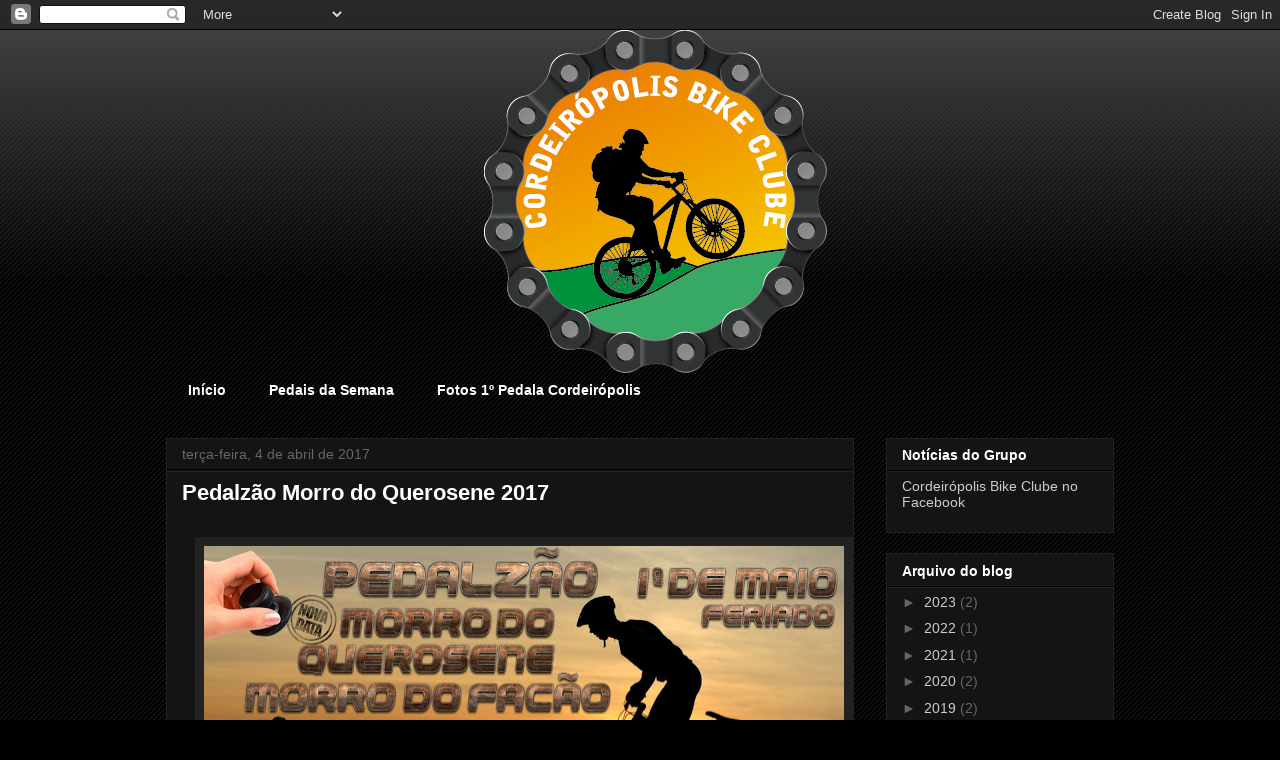

--- FILE ---
content_type: text/html; charset=UTF-8
request_url: https://www.cordeiropolisbikeclube.com.br/2017/04/pedalzao-morro-do-querosene-2017.html
body_size: 13062
content:
<!DOCTYPE html>
<html class='v2' dir='ltr' lang='pt-BR' xmlns='http://www.w3.org/1999/xhtml' xmlns:b='http://www.google.com/2005/gml/b' xmlns:data='http://www.google.com/2005/gml/data' xmlns:expr='http://www.google.com/2005/gml/expr'>
<head>
<link href='https://www.blogger.com/static/v1/widgets/335934321-css_bundle_v2.css' rel='stylesheet' type='text/css'/>
<script async='async' src='//pagead2.googlesyndication.com/pagead/js/adsbygoogle.js'></script>
<script>
  (adsbygoogle = window.adsbygoogle || []).push({
    google_ad_client: "ca-pub-5492859569865505",
    enable_page_level_ads: true
  });
</script>
<meta content='width=1100' name='viewport'/>
<meta content='text/html; charset=UTF-8' http-equiv='Content-Type'/>
<meta content='blogger' name='generator'/>
<link href='https://www.cordeiropolisbikeclube.com.br/favicon.ico' rel='icon' type='image/x-icon'/>
<link href='https://www.cordeiropolisbikeclube.com.br/2017/04/pedalzao-morro-do-querosene-2017.html' rel='canonical'/>
<link rel="alternate" type="application/atom+xml" title="Cordeirópolis Bike Clube - CBC - Atom" href="https://www.cordeiropolisbikeclube.com.br/feeds/posts/default" />
<link rel="alternate" type="application/rss+xml" title="Cordeirópolis Bike Clube - CBC - RSS" href="https://www.cordeiropolisbikeclube.com.br/feeds/posts/default?alt=rss" />
<link rel="service.post" type="application/atom+xml" title="Cordeirópolis Bike Clube - CBC - Atom" href="https://www.blogger.com/feeds/1801897830301411077/posts/default" />

<link rel="alternate" type="application/atom+xml" title="Cordeirópolis Bike Clube - CBC - Atom" href="https://www.cordeiropolisbikeclube.com.br/feeds/4529333748556669538/comments/default" />
<!--Can't find substitution for tag [blog.ieCssRetrofitLinks]-->
<link href='https://blogger.googleusercontent.com/img/b/R29vZ2xl/AVvXsEh8JR3_CgvazCyVggtjyUMpYphneUYYbuGMoWl3m7twwAXqD6mRl7BzSV-U31l1VJ4lcv3h6C4Cj428KG4OQu5B5tvfbzDoyAjujx-JQjEMOcfYP-g4HKtK87tp0S8ofJFJP1084M8ed-k/s640/Querosene+2017.jpg' rel='image_src'/>
<meta content='https://www.cordeiropolisbikeclube.com.br/2017/04/pedalzao-morro-do-querosene-2017.html' property='og:url'/>
<meta content='Pedalzão Morro do Querosene 2017' property='og:title'/>
<meta content='        No feriado de 1º de Maio faremos um pedalzão treino até uma das mais bonitas vistas  da região, Serra do Itaqueri, mas conhecido com...' property='og:description'/>
<meta content='https://blogger.googleusercontent.com/img/b/R29vZ2xl/AVvXsEh8JR3_CgvazCyVggtjyUMpYphneUYYbuGMoWl3m7twwAXqD6mRl7BzSV-U31l1VJ4lcv3h6C4Cj428KG4OQu5B5tvfbzDoyAjujx-JQjEMOcfYP-g4HKtK87tp0S8ofJFJP1084M8ed-k/w1200-h630-p-k-no-nu/Querosene+2017.jpg' property='og:image'/>
<title>Cordeirópolis Bike Clube - CBC: Pedalzão Morro do Querosene 2017</title>
<style id='page-skin-1' type='text/css'><!--
/*
-----------------------------------------------
Blogger Template Style
Name:     Awesome Inc.
Designer: Tina Chen
URL:      tinachen.org
----------------------------------------------- */
/* Content
----------------------------------------------- */
body {
font: normal normal 13px Arial, Tahoma, Helvetica, FreeSans, sans-serif;
color: #ffffff;
background: #000000 url(//www.blogblog.com/1kt/awesomeinc/body_background_dark.png) repeat scroll top center;
}
html body .content-outer {
min-width: 0;
max-width: 100%;
width: 100%;
}
a:link {
text-decoration: none;
color: #cccccc;
}
a:visited {
text-decoration: none;
color: #666666;
}
a:hover {
text-decoration: underline;
color: #0b5394;
}
.body-fauxcolumn-outer .cap-top {
position: absolute;
z-index: 1;
height: 276px;
width: 100%;
background: transparent url(//www.blogblog.com/1kt/awesomeinc/body_gradient_dark.png) repeat-x scroll top left;
_background-image: none;
}
/* Columns
----------------------------------------------- */
.content-inner {
padding: 0;
}
.header-inner .section {
margin: 0 16px;
}
.tabs-inner .section {
margin: 0 16px;
}
.main-inner {
padding-top: 30px;
}
.main-inner .column-center-inner,
.main-inner .column-left-inner,
.main-inner .column-right-inner {
padding: 0 5px;
}
*+html body .main-inner .column-center-inner {
margin-top: -30px;
}
#layout .main-inner .column-center-inner {
margin-top: 0;
}
/* Header
----------------------------------------------- */
.header-outer {
margin: 0 0 0 0;
background: transparent none repeat scroll 0 0;
}
.Header h1 {
font: normal bold 40px Arial, Tahoma, Helvetica, FreeSans, sans-serif;
color: #ffffff;
text-shadow: 0 0 -1px #000000;
}
.Header h1 a {
color: #ffffff;
}
.Header .description {
font: normal normal 14px Arial, Tahoma, Helvetica, FreeSans, sans-serif;
color: #ffffff;
}
.header-inner .Header .titlewrapper,
.header-inner .Header .descriptionwrapper {
padding-left: 0;
padding-right: 0;
margin-bottom: 0;
}
.header-inner .Header .titlewrapper {
padding-top: 22px;
}
/* Tabs
----------------------------------------------- */
.tabs-outer {
overflow: hidden;
position: relative;
background: transparent none repeat scroll 0 0;
}
#layout .tabs-outer {
overflow: visible;
}
.tabs-cap-top, .tabs-cap-bottom {
position: absolute;
width: 100%;
border-top: 1px solid transparent;
}
.tabs-cap-bottom {
bottom: 0;
}
.tabs-inner .widget li a {
display: inline-block;
margin: 0;
padding: .6em 1.5em;
font: normal bold 14px Arial, Tahoma, Helvetica, FreeSans, sans-serif;
color: #ffffff;
border-top: 1px solid transparent;
border-bottom: 1px solid transparent;
border-left: 1px solid transparent;
height: 16px;
line-height: 16px;
}
.tabs-inner .widget li:last-child a {
border-right: 1px solid transparent;
}
.tabs-inner .widget li.selected a, .tabs-inner .widget li a:hover {
background: #444444 none repeat-x scroll 0 -100px;
color: #ffffff;
}
/* Headings
----------------------------------------------- */
h2 {
font: normal bold 14px Arial, Tahoma, Helvetica, FreeSans, sans-serif;
color: #ffffff;
}
/* Widgets
----------------------------------------------- */
.main-inner .section {
margin: 0 27px;
padding: 0;
}
.main-inner .column-left-outer,
.main-inner .column-right-outer {
margin-top: 0;
}
#layout .main-inner .column-left-outer,
#layout .main-inner .column-right-outer {
margin-top: 0;
}
.main-inner .column-left-inner,
.main-inner .column-right-inner {
background: transparent none repeat 0 0;
-moz-box-shadow: 0 0 0 rgba(0, 0, 0, .2);
-webkit-box-shadow: 0 0 0 rgba(0, 0, 0, .2);
-goog-ms-box-shadow: 0 0 0 rgba(0, 0, 0, .2);
box-shadow: 0 0 0 rgba(0, 0, 0, .2);
-moz-border-radius: 0;
-webkit-border-radius: 0;
-goog-ms-border-radius: 0;
border-radius: 0;
}
#layout .main-inner .column-left-inner,
#layout .main-inner .column-right-inner {
margin-top: 0;
}
.sidebar .widget {
font: normal normal 14px Arial, Tahoma, Helvetica, FreeSans, sans-serif;
color: #ffffff;
}
.sidebar .widget a:link {
color: #cccccc;
}
.sidebar .widget a:visited {
color: #666666;
}
.sidebar .widget a:hover {
color: #0b5394;
}
.sidebar .widget h2 {
text-shadow: 0 0 -1px #000000;
}
.main-inner .widget {
background-color: #141414;
border: 1px solid #222222;
padding: 0 15px 15px;
margin: 20px -16px;
-moz-box-shadow: 0 0 0 rgba(0, 0, 0, .2);
-webkit-box-shadow: 0 0 0 rgba(0, 0, 0, .2);
-goog-ms-box-shadow: 0 0 0 rgba(0, 0, 0, .2);
box-shadow: 0 0 0 rgba(0, 0, 0, .2);
-moz-border-radius: 0;
-webkit-border-radius: 0;
-goog-ms-border-radius: 0;
border-radius: 0;
}
.main-inner .widget h2 {
margin: 0 -15px;
padding: .6em 15px .5em;
border-bottom: 1px solid #000000;
}
.footer-inner .widget h2 {
padding: 0 0 .4em;
border-bottom: 1px solid #000000;
}
.main-inner .widget h2 + div, .footer-inner .widget h2 + div {
border-top: 1px solid #222222;
padding-top: 8px;
}
.main-inner .widget .widget-content {
margin: 0 -15px;
padding: 7px 15px 0;
}
.main-inner .widget ul, .main-inner .widget #ArchiveList ul.flat {
margin: -8px -15px 0;
padding: 0;
list-style: none;
}
.main-inner .widget #ArchiveList {
margin: -8px 0 0;
}
.main-inner .widget ul li, .main-inner .widget #ArchiveList ul.flat li {
padding: .5em 15px;
text-indent: 0;
color: #666666;
border-top: 1px solid #222222;
border-bottom: 1px solid #000000;
}
.main-inner .widget #ArchiveList ul li {
padding-top: .25em;
padding-bottom: .25em;
}
.main-inner .widget ul li:first-child, .main-inner .widget #ArchiveList ul.flat li:first-child {
border-top: none;
}
.main-inner .widget ul li:last-child, .main-inner .widget #ArchiveList ul.flat li:last-child {
border-bottom: none;
}
.post-body {
position: relative;
}
.main-inner .widget .post-body ul {
padding: 0 2.5em;
margin: .5em 0;
list-style: disc;
}
.main-inner .widget .post-body ul li {
padding: 0.25em 0;
margin-bottom: .25em;
color: #ffffff;
border: none;
}
.footer-inner .widget ul {
padding: 0;
list-style: none;
}
.widget .zippy {
color: #666666;
}
/* Posts
----------------------------------------------- */
body .main-inner .Blog {
padding: 0;
margin-bottom: 1em;
background-color: transparent;
border: none;
-moz-box-shadow: 0 0 0 rgba(0, 0, 0, 0);
-webkit-box-shadow: 0 0 0 rgba(0, 0, 0, 0);
-goog-ms-box-shadow: 0 0 0 rgba(0, 0, 0, 0);
box-shadow: 0 0 0 rgba(0, 0, 0, 0);
}
.main-inner .section:last-child .Blog:last-child {
padding: 0;
margin-bottom: 1em;
}
.main-inner .widget h2.date-header {
margin: 0 -15px 1px;
padding: 0 0 0 0;
font: normal normal 14px Arial, Tahoma, Helvetica, FreeSans, sans-serif;
color: #666666;
background: transparent none no-repeat scroll top left;
border-top: 0 solid #222222;
border-bottom: 1px solid #000000;
-moz-border-radius-topleft: 0;
-moz-border-radius-topright: 0;
-webkit-border-top-left-radius: 0;
-webkit-border-top-right-radius: 0;
border-top-left-radius: 0;
border-top-right-radius: 0;
position: static;
bottom: 100%;
right: 15px;
text-shadow: 0 0 -1px #000000;
}
.main-inner .widget h2.date-header span {
font: normal normal 14px Arial, Tahoma, Helvetica, FreeSans, sans-serif;
display: block;
padding: .5em 15px;
border-left: 0 solid #222222;
border-right: 0 solid #222222;
}
.date-outer {
position: relative;
margin: 30px 0 20px;
padding: 0 15px;
background-color: #141414;
border: 1px solid #222222;
-moz-box-shadow: 0 0 0 rgba(0, 0, 0, .2);
-webkit-box-shadow: 0 0 0 rgba(0, 0, 0, .2);
-goog-ms-box-shadow: 0 0 0 rgba(0, 0, 0, .2);
box-shadow: 0 0 0 rgba(0, 0, 0, .2);
-moz-border-radius: 0;
-webkit-border-radius: 0;
-goog-ms-border-radius: 0;
border-radius: 0;
}
.date-outer:first-child {
margin-top: 0;
}
.date-outer:last-child {
margin-bottom: 20px;
-moz-border-radius-bottomleft: 0;
-moz-border-radius-bottomright: 0;
-webkit-border-bottom-left-radius: 0;
-webkit-border-bottom-right-radius: 0;
-goog-ms-border-bottom-left-radius: 0;
-goog-ms-border-bottom-right-radius: 0;
border-bottom-left-radius: 0;
border-bottom-right-radius: 0;
}
.date-posts {
margin: 0 -15px;
padding: 0 15px;
clear: both;
}
.post-outer, .inline-ad {
border-top: 1px solid #222222;
margin: 0 -15px;
padding: 15px 15px;
}
.post-outer {
padding-bottom: 10px;
}
.post-outer:first-child {
padding-top: 0;
border-top: none;
}
.post-outer:last-child, .inline-ad:last-child {
border-bottom: none;
}
.post-body {
position: relative;
}
.post-body img {
padding: 8px;
background: #222222;
border: 1px solid transparent;
-moz-box-shadow: 0 0 0 rgba(0, 0, 0, .2);
-webkit-box-shadow: 0 0 0 rgba(0, 0, 0, .2);
box-shadow: 0 0 0 rgba(0, 0, 0, .2);
-moz-border-radius: 0;
-webkit-border-radius: 0;
border-radius: 0;
}
h3.post-title, h4 {
font: normal bold 22px Arial, Tahoma, Helvetica, FreeSans, sans-serif;
color: #ffffff;
}
h3.post-title a {
font: normal bold 22px Arial, Tahoma, Helvetica, FreeSans, sans-serif;
color: #ffffff;
}
h3.post-title a:hover {
color: #0b5394;
text-decoration: underline;
}
.post-header {
margin: 0 0 1em;
}
.post-body {
line-height: 1.4;
}
.post-outer h2 {
color: #ffffff;
}
.post-footer {
margin: 1.5em 0 0;
}
#blog-pager {
padding: 15px;
font-size: 120%;
background-color: #141414;
border: 1px solid #222222;
-moz-box-shadow: 0 0 0 rgba(0, 0, 0, .2);
-webkit-box-shadow: 0 0 0 rgba(0, 0, 0, .2);
-goog-ms-box-shadow: 0 0 0 rgba(0, 0, 0, .2);
box-shadow: 0 0 0 rgba(0, 0, 0, .2);
-moz-border-radius: 0;
-webkit-border-radius: 0;
-goog-ms-border-radius: 0;
border-radius: 0;
-moz-border-radius-topleft: 0;
-moz-border-radius-topright: 0;
-webkit-border-top-left-radius: 0;
-webkit-border-top-right-radius: 0;
-goog-ms-border-top-left-radius: 0;
-goog-ms-border-top-right-radius: 0;
border-top-left-radius: 0;
border-top-right-radius-topright: 0;
margin-top: 1em;
}
.blog-feeds, .post-feeds {
margin: 1em 0;
text-align: center;
color: #ffffff;
}
.blog-feeds a, .post-feeds a {
color: #cccccc;
}
.blog-feeds a:visited, .post-feeds a:visited {
color: #666666;
}
.blog-feeds a:hover, .post-feeds a:hover {
color: #0b5394;
}
.post-outer .comments {
margin-top: 2em;
}
/* Comments
----------------------------------------------- */
.comments .comments-content .icon.blog-author {
background-repeat: no-repeat;
background-image: url([data-uri]);
}
.comments .comments-content .loadmore a {
border-top: 1px solid transparent;
border-bottom: 1px solid transparent;
}
.comments .continue {
border-top: 2px solid transparent;
}
/* Footer
----------------------------------------------- */
.footer-outer {
margin: -0 0 -1px;
padding: 0 0 0;
color: #ffffff;
overflow: hidden;
}
.footer-fauxborder-left {
border-top: 1px solid #222222;
background: #141414 none repeat scroll 0 0;
-moz-box-shadow: 0 0 0 rgba(0, 0, 0, .2);
-webkit-box-shadow: 0 0 0 rgba(0, 0, 0, .2);
-goog-ms-box-shadow: 0 0 0 rgba(0, 0, 0, .2);
box-shadow: 0 0 0 rgba(0, 0, 0, .2);
margin: 0 -0;
}
/* Mobile
----------------------------------------------- */
body.mobile {
background-size: auto;
}
.mobile .body-fauxcolumn-outer {
background: transparent none repeat scroll top left;
}
*+html body.mobile .main-inner .column-center-inner {
margin-top: 0;
}
.mobile .main-inner .widget {
padding: 0 0 15px;
}
.mobile .main-inner .widget h2 + div,
.mobile .footer-inner .widget h2 + div {
border-top: none;
padding-top: 0;
}
.mobile .footer-inner .widget h2 {
padding: 0.5em 0;
border-bottom: none;
}
.mobile .main-inner .widget .widget-content {
margin: 0;
padding: 7px 0 0;
}
.mobile .main-inner .widget ul,
.mobile .main-inner .widget #ArchiveList ul.flat {
margin: 0 -15px 0;
}
.mobile .main-inner .widget h2.date-header {
right: 0;
}
.mobile .date-header span {
padding: 0.4em 0;
}
.mobile .date-outer:first-child {
margin-bottom: 0;
border: 1px solid #222222;
-moz-border-radius-topleft: 0;
-moz-border-radius-topright: 0;
-webkit-border-top-left-radius: 0;
-webkit-border-top-right-radius: 0;
-goog-ms-border-top-left-radius: 0;
-goog-ms-border-top-right-radius: 0;
border-top-left-radius: 0;
border-top-right-radius: 0;
}
.mobile .date-outer {
border-color: #222222;
border-width: 0 1px 1px;
}
.mobile .date-outer:last-child {
margin-bottom: 0;
}
.mobile .main-inner {
padding: 0;
}
.mobile .header-inner .section {
margin: 0;
}
.mobile .post-outer, .mobile .inline-ad {
padding: 5px 0;
}
.mobile .tabs-inner .section {
margin: 0 10px;
}
.mobile .main-inner .widget h2 {
margin: 0;
padding: 0;
}
.mobile .main-inner .widget h2.date-header span {
padding: 0;
}
.mobile .main-inner .widget .widget-content {
margin: 0;
padding: 7px 0 0;
}
.mobile #blog-pager {
border: 1px solid transparent;
background: #141414 none repeat scroll 0 0;
}
.mobile .main-inner .column-left-inner,
.mobile .main-inner .column-right-inner {
background: transparent none repeat 0 0;
-moz-box-shadow: none;
-webkit-box-shadow: none;
-goog-ms-box-shadow: none;
box-shadow: none;
}
.mobile .date-posts {
margin: 0;
padding: 0;
}
.mobile .footer-fauxborder-left {
margin: 0;
border-top: inherit;
}
.mobile .main-inner .section:last-child .Blog:last-child {
margin-bottom: 0;
}
.mobile-index-contents {
color: #ffffff;
}
.mobile .mobile-link-button {
background: #cccccc none repeat scroll 0 0;
}
.mobile-link-button a:link, .mobile-link-button a:visited {
color: #ffffff;
}
.mobile .tabs-inner .PageList .widget-content {
background: transparent;
border-top: 1px solid;
border-color: transparent;
color: #ffffff;
}
.mobile .tabs-inner .PageList .widget-content .pagelist-arrow {
border-left: 1px solid transparent;
}

--></style>
<style id='template-skin-1' type='text/css'><!--
body {
min-width: 980px;
}
.content-outer, .content-fauxcolumn-outer, .region-inner {
min-width: 980px;
max-width: 980px;
_width: 980px;
}
.main-inner .columns {
padding-left: 0px;
padding-right: 260px;
}
.main-inner .fauxcolumn-center-outer {
left: 0px;
right: 260px;
/* IE6 does not respect left and right together */
_width: expression(this.parentNode.offsetWidth -
parseInt("0px") -
parseInt("260px") + 'px');
}
.main-inner .fauxcolumn-left-outer {
width: 0px;
}
.main-inner .fauxcolumn-right-outer {
width: 260px;
}
.main-inner .column-left-outer {
width: 0px;
right: 100%;
margin-left: -0px;
}
.main-inner .column-right-outer {
width: 260px;
margin-right: -260px;
}
#layout {
min-width: 0;
}
#layout .content-outer {
min-width: 0;
width: 800px;
}
#layout .region-inner {
min-width: 0;
width: auto;
}
body#layout div.add_widget {
padding: 8px;
}
body#layout div.add_widget a {
margin-left: 32px;
}
--></style>
<link href='https://www.blogger.com/dyn-css/authorization.css?targetBlogID=1801897830301411077&amp;zx=3e5aaf67-1af9-445e-af22-6588aeeeb91f' media='none' onload='if(media!=&#39;all&#39;)media=&#39;all&#39;' rel='stylesheet'/><noscript><link href='https://www.blogger.com/dyn-css/authorization.css?targetBlogID=1801897830301411077&amp;zx=3e5aaf67-1af9-445e-af22-6588aeeeb91f' rel='stylesheet'/></noscript>
<meta name='google-adsense-platform-account' content='ca-host-pub-1556223355139109'/>
<meta name='google-adsense-platform-domain' content='blogspot.com'/>

<!-- data-ad-client=ca-pub-5492859569865505 -->

</head>
<body class='loading variant-dark'>
<div class='navbar section' id='navbar' name='Navbar'><div class='widget Navbar' data-version='1' id='Navbar1'><script type="text/javascript">
    function setAttributeOnload(object, attribute, val) {
      if(window.addEventListener) {
        window.addEventListener('load',
          function(){ object[attribute] = val; }, false);
      } else {
        window.attachEvent('onload', function(){ object[attribute] = val; });
      }
    }
  </script>
<div id="navbar-iframe-container"></div>
<script type="text/javascript" src="https://apis.google.com/js/platform.js"></script>
<script type="text/javascript">
      gapi.load("gapi.iframes:gapi.iframes.style.bubble", function() {
        if (gapi.iframes && gapi.iframes.getContext) {
          gapi.iframes.getContext().openChild({
              url: 'https://www.blogger.com/navbar/1801897830301411077?po\x3d4529333748556669538\x26origin\x3dhttps://www.cordeiropolisbikeclube.com.br',
              where: document.getElementById("navbar-iframe-container"),
              id: "navbar-iframe"
          });
        }
      });
    </script><script type="text/javascript">
(function() {
var script = document.createElement('script');
script.type = 'text/javascript';
script.src = '//pagead2.googlesyndication.com/pagead/js/google_top_exp.js';
var head = document.getElementsByTagName('head')[0];
if (head) {
head.appendChild(script);
}})();
</script>
</div></div>
<div class='body-fauxcolumns'>
<div class='fauxcolumn-outer body-fauxcolumn-outer'>
<div class='cap-top'>
<div class='cap-left'></div>
<div class='cap-right'></div>
</div>
<div class='fauxborder-left'>
<div class='fauxborder-right'></div>
<div class='fauxcolumn-inner'>
</div>
</div>
<div class='cap-bottom'>
<div class='cap-left'></div>
<div class='cap-right'></div>
</div>
</div>
</div>
<div class='content'>
<div class='content-fauxcolumns'>
<div class='fauxcolumn-outer content-fauxcolumn-outer'>
<div class='cap-top'>
<div class='cap-left'></div>
<div class='cap-right'></div>
</div>
<div class='fauxborder-left'>
<div class='fauxborder-right'></div>
<div class='fauxcolumn-inner'>
</div>
</div>
<div class='cap-bottom'>
<div class='cap-left'></div>
<div class='cap-right'></div>
</div>
</div>
</div>
<div class='content-outer'>
<div class='content-cap-top cap-top'>
<div class='cap-left'></div>
<div class='cap-right'></div>
</div>
<div class='fauxborder-left content-fauxborder-left'>
<div class='fauxborder-right content-fauxborder-right'></div>
<div class='content-inner'>
<header>
<div class='header-outer'>
<div class='header-cap-top cap-top'>
<div class='cap-left'></div>
<div class='cap-right'></div>
</div>
<div class='fauxborder-left header-fauxborder-left'>
<div class='fauxborder-right header-fauxborder-right'></div>
<div class='region-inner header-inner'>
<div class='header section' id='header' name='Cabeçalho'><div class='widget Header' data-version='1' id='Header1'>
<div id='header-inner'>
<a href='https://www.cordeiropolisbikeclube.com.br/' style='display: block'>
<img alt='Cordeirópolis Bike Clube - CBC' height='343px; ' id='Header1_headerimg' src='https://blogger.googleusercontent.com/img/b/R29vZ2xl/AVvXsEh_2ZI1C1X7lOoxqul-rSTmVTgTWhyphenhyphenSnkagcFP9hSnW-WHWDfHDbRLluYPU4OzoyTExfqzQJCHwCRJ50YfyelPtH3hd5NRTZfXabXotoqMZxSF-YHUBaEkeMxTAXgU2jCWoA3UZGtgXQv4/s1600/Logo+CBC-Site.png' style='display: block' width='980px; '/>
</a>
</div>
</div></div>
</div>
</div>
<div class='header-cap-bottom cap-bottom'>
<div class='cap-left'></div>
<div class='cap-right'></div>
</div>
</div>
</header>
<div class='tabs-outer'>
<div class='tabs-cap-top cap-top'>
<div class='cap-left'></div>
<div class='cap-right'></div>
</div>
<div class='fauxborder-left tabs-fauxborder-left'>
<div class='fauxborder-right tabs-fauxborder-right'></div>
<div class='region-inner tabs-inner'>
<div class='tabs section' id='crosscol' name='Entre colunas'><div class='widget PageList' data-version='1' id='PageList1'>
<h2>Páginas</h2>
<div class='widget-content'>
<ul>
<li>
<a href='javascript:;'>Início</a>
</li>
<li>
<a href='http://www.cordeiropolisbikeclube.com.br/p/blog-page_30.html'>Pedais da Semana</a>
</li>
<li>
<a href='https://www.cordeiropolisbikeclube.com.br/p/fotos-1-pedala-corderopolis.html'>Fotos 1º Pedala Cordeirópolis</a>
</li>
</ul>
<div class='clear'></div>
</div>
</div></div>
<div class='tabs no-items section' id='crosscol-overflow' name='Cross-Column 2'></div>
</div>
</div>
<div class='tabs-cap-bottom cap-bottom'>
<div class='cap-left'></div>
<div class='cap-right'></div>
</div>
</div>
<div class='main-outer'>
<div class='main-cap-top cap-top'>
<div class='cap-left'></div>
<div class='cap-right'></div>
</div>
<div class='fauxborder-left main-fauxborder-left'>
<div class='fauxborder-right main-fauxborder-right'></div>
<div class='region-inner main-inner'>
<div class='columns fauxcolumns'>
<div class='fauxcolumn-outer fauxcolumn-center-outer'>
<div class='cap-top'>
<div class='cap-left'></div>
<div class='cap-right'></div>
</div>
<div class='fauxborder-left'>
<div class='fauxborder-right'></div>
<div class='fauxcolumn-inner'>
</div>
</div>
<div class='cap-bottom'>
<div class='cap-left'></div>
<div class='cap-right'></div>
</div>
</div>
<div class='fauxcolumn-outer fauxcolumn-left-outer'>
<div class='cap-top'>
<div class='cap-left'></div>
<div class='cap-right'></div>
</div>
<div class='fauxborder-left'>
<div class='fauxborder-right'></div>
<div class='fauxcolumn-inner'>
</div>
</div>
<div class='cap-bottom'>
<div class='cap-left'></div>
<div class='cap-right'></div>
</div>
</div>
<div class='fauxcolumn-outer fauxcolumn-right-outer'>
<div class='cap-top'>
<div class='cap-left'></div>
<div class='cap-right'></div>
</div>
<div class='fauxborder-left'>
<div class='fauxborder-right'></div>
<div class='fauxcolumn-inner'>
</div>
</div>
<div class='cap-bottom'>
<div class='cap-left'></div>
<div class='cap-right'></div>
</div>
</div>
<!-- corrects IE6 width calculation -->
<div class='columns-inner'>
<div class='column-center-outer'>
<div class='column-center-inner'>
<div class='main section' id='main' name='Principal'><div class='widget Blog' data-version='1' id='Blog1'>
<div class='blog-posts hfeed'>

          <div class="date-outer">
        
<h2 class='date-header'><span>terça-feira, 4 de abril de 2017</span></h2>

          <div class="date-posts">
        
<div class='post-outer'>
<div class='post hentry uncustomized-post-template' itemprop='blogPost' itemscope='itemscope' itemtype='http://schema.org/BlogPosting'>
<meta content='https://blogger.googleusercontent.com/img/b/R29vZ2xl/AVvXsEh8JR3_CgvazCyVggtjyUMpYphneUYYbuGMoWl3m7twwAXqD6mRl7BzSV-U31l1VJ4lcv3h6C4Cj428KG4OQu5B5tvfbzDoyAjujx-JQjEMOcfYP-g4HKtK87tp0S8ofJFJP1084M8ed-k/s640/Querosene+2017.jpg' itemprop='image_url'/>
<meta content='1801897830301411077' itemprop='blogId'/>
<meta content='4529333748556669538' itemprop='postId'/>
<a name='4529333748556669538'></a>
<h3 class='post-title entry-title' itemprop='name'>
Pedalzão Morro do Querosene 2017
</h3>
<div class='post-header'>
<div class='post-header-line-1'></div>
</div>
<div class='post-body entry-content' id='post-body-4529333748556669538' itemprop='description articleBody'>
<div style="text-align: justify;">
<div class="separator" style="clear: both; text-align: center;">
</div>
<br />
<div class="separator" style="clear: both; text-align: center;">
<a href="https://blogger.googleusercontent.com/img/b/R29vZ2xl/AVvXsEh8JR3_CgvazCyVggtjyUMpYphneUYYbuGMoWl3m7twwAXqD6mRl7BzSV-U31l1VJ4lcv3h6C4Cj428KG4OQu5B5tvfbzDoyAjujx-JQjEMOcfYP-g4HKtK87tp0S8ofJFJP1084M8ed-k/s1600/Querosene+2017.jpg" imageanchor="1" style="margin-left: 1em; margin-right: 1em;"><img border="0" height="411" src="https://blogger.googleusercontent.com/img/b/R29vZ2xl/AVvXsEh8JR3_CgvazCyVggtjyUMpYphneUYYbuGMoWl3m7twwAXqD6mRl7BzSV-U31l1VJ4lcv3h6C4Cj428KG4OQu5B5tvfbzDoyAjujx-JQjEMOcfYP-g4HKtK87tp0S8ofJFJP1084M8ed-k/s640/Querosene+2017.jpg" width="640" /></a></div>
<br />
&nbsp;No feriado de 1º de Maio faremos um pedalzão treino até uma das mais bonitas vistas
 da região, Serra do Itaqueri, mas conhecido como Morro do Facão, 
localizado próximo a Cachoeira do Saltão em Itaripina-SP.&nbsp;</div>
<div style="text-align: justify;">
</div>
<div style="text-align: justify;">
É expressamente 
obrigatório fazer o uso dos equipamentos de segurança, capacete, óculos,
 luvas e também levar reservatório de água, câmara de ar reserva e 
também dinheiro.</div>
<div style="text-align: justify;">
Este pedal não é recomendado para iniciantes, por conter trechos técnicos e 82 km de muitas subidas.</div>
<div style="text-align: justify;">
</div>
<div style="text-align: justify;">
Saída, está programado para sairmos de Cordeirópolis às 06:30 e nosso 
ponto de encontro será na Padaria Vipão, outro ponto de saída será na 
praça da igreja matriz de Charqueada às 07:30.</div>
<div style="text-align: justify;">
O horário de retorno está previsto para às 16:00.<br />
As despesas do pedal serão dividas por igual com todos os participantes do mesmo, desde já agradeço a compreensão de todos. </div>
<div style="text-align: justify;">
</div>
<div style="text-align: justify;">
Segue abaixo uma imagem com a quilometragem total e sua altimetria.<br />
<br />
<div class="separator" style="clear: both; text-align: center;">
<a href="https://blogger.googleusercontent.com/img/b/R29vZ2xl/AVvXsEixmnFItDgSFil3BsZKgeemakBnnFszAFXesdTX41coAuYQWLNmIG1EnlsRomFvc_rwAFrrB7x9Jb9V-I0fIWBwVMqyIwPWFEYtCZyCmUmhzC17B6KnwB03tLCv2r4WdOv3oy7KkXNfhbQ/s1600/Eleva%25C3%25A7%25C3%25A3o+Querosene.jpg" imageanchor="1" style="margin-left: 1em; margin-right: 1em;"><img border="0" height="254" src="https://blogger.googleusercontent.com/img/b/R29vZ2xl/AVvXsEixmnFItDgSFil3BsZKgeemakBnnFszAFXesdTX41coAuYQWLNmIG1EnlsRomFvc_rwAFrrB7x9Jb9V-I0fIWBwVMqyIwPWFEYtCZyCmUmhzC17B6KnwB03tLCv2r4WdOv3oy7KkXNfhbQ/s640/Eleva%25C3%25A7%25C3%25A3o+Querosene.jpg" width="640" /></a></div>
<div style="text-align: center;">
<br /></div>
<div style="text-align: center;">
Para quem quiser baixar o mapa do percurso, segue em anexo do arquivo GPX do trajeto.&nbsp;</div>
<div style="text-align: center;">
<a href="https://pt.wikiloc.com/wikiloc/download.do?id=17403016" target="_blank">CLIQUE AQUI PARA BAIXAR O MAPA</a></div>
<div style="text-align: center;">
<br /></div>
<div style="text-align: center;">
<br />
Fotos do último pedal ao Morro do Facão!</div>
<div style="text-align: center;">
<br /></div>
<div style="text-align: center;">
<i><span style="font-size: x-small;">Clique para na foto para ampliar&nbsp;</span></i><br />
<br />
<div class="separator" style="clear: both; text-align: center;">
<a href="https://blogger.googleusercontent.com/img/b/R29vZ2xl/AVvXsEhzKIbUUHCGU6hOa3dnfq9UXpLaL2bt9FfzqCSvTcUnG84j8xZrJDQ3o1hpjjPeR4tG4MNODT941skLz1rRwGCbeeg3YZPIlCDxoTZPGgPAbI0ndQ_im0hb33Vt-YTLuhyphenhyphenO2vp5KzIqBuE/s1600/G0331431.jpg" imageanchor="1" style="margin-left: 1em; margin-right: 1em;"><img border="0" height="150" src="https://blogger.googleusercontent.com/img/b/R29vZ2xl/AVvXsEhzKIbUUHCGU6hOa3dnfq9UXpLaL2bt9FfzqCSvTcUnG84j8xZrJDQ3o1hpjjPeR4tG4MNODT941skLz1rRwGCbeeg3YZPIlCDxoTZPGgPAbI0ndQ_im0hb33Vt-YTLuhyphenhyphenO2vp5KzIqBuE/s200/G0331431.jpg" width="200" /></a><a href="https://blogger.googleusercontent.com/img/b/R29vZ2xl/AVvXsEhyX8JX0-FMqh0bmn4_tqSX2Bqr94mQ8Oaa1q_s0bCIyr5xWKf7O0pkhi7TsUrkOhyphenhypheneTpX4QtzOnLu0o_oRZfpFpSRiYCqw-NJ4y12Jtnm0YVAz4pGD0_XcdgicIOXii1mFGIqmBOWLkCU/s1600/G0361434.jpg" imageanchor="1" style="margin-left: 1em; margin-right: 1em;"><img border="0" height="150" src="https://blogger.googleusercontent.com/img/b/R29vZ2xl/AVvXsEhyX8JX0-FMqh0bmn4_tqSX2Bqr94mQ8Oaa1q_s0bCIyr5xWKf7O0pkhi7TsUrkOhyphenhypheneTpX4QtzOnLu0o_oRZfpFpSRiYCqw-NJ4y12Jtnm0YVAz4pGD0_XcdgicIOXii1mFGIqmBOWLkCU/s200/G0361434.jpg" width="200" /></a></div>
<br />
<br />
<div class="separator" style="clear: both; text-align: center;">
<a href="https://blogger.googleusercontent.com/img/b/R29vZ2xl/AVvXsEieX9AlMloGrWnUvQVgHAZZtfJTf1UcOURjaTvPVDICQTkaWJIogK9Qyp0rQ_jfiaGLjasY5Ft8LjsX6ArRljm8VV-GegEK_c51nJaFVEylEqZw76VstYUyDZU7cHYD_IN-mtQZDruwnjE/s1600/G0241409.jpg" imageanchor="1" style="margin-left: 1em; margin-right: 1em;"><img border="0" height="150" src="https://blogger.googleusercontent.com/img/b/R29vZ2xl/AVvXsEieX9AlMloGrWnUvQVgHAZZtfJTf1UcOURjaTvPVDICQTkaWJIogK9Qyp0rQ_jfiaGLjasY5Ft8LjsX6ArRljm8VV-GegEK_c51nJaFVEylEqZw76VstYUyDZU7cHYD_IN-mtQZDruwnjE/s200/G0241409.jpg" width="200" /></a><a href="https://blogger.googleusercontent.com/img/b/R29vZ2xl/AVvXsEgRw_11GhPeGvZTB-3EEAIy43oGXpplxXILGXcJVIOUnGFPdwQvKr6sydKUVi5FzX86vRIxyGIyhgc4p-Tz-Serv180YUaoP9QLG40OiD3e5944xuyOEhKf9NXvMl-ITDOlz7hh1wZ9mmc/s1600/G0391488.jpg" imageanchor="1" style="margin-left: 1em; margin-right: 1em;"><img border="0" height="150" src="https://blogger.googleusercontent.com/img/b/R29vZ2xl/AVvXsEgRw_11GhPeGvZTB-3EEAIy43oGXpplxXILGXcJVIOUnGFPdwQvKr6sydKUVi5FzX86vRIxyGIyhgc4p-Tz-Serv180YUaoP9QLG40OiD3e5944xuyOEhKf9NXvMl-ITDOlz7hh1wZ9mmc/s200/G0391488.jpg" width="200" /></a><a href="https://blogger.googleusercontent.com/img/b/R29vZ2xl/AVvXsEhG0aoZqQtH9WuLIHYNL6JGUvfKMYjkvb21oq-Mq9joDaJ3uXYRxR4UFYfLR-BhnnySwEL5vTtKhZolEak9Vxzyjhkx92a92BJ8fQtcndUaARLKA85e3TLaFw5SzCwV_jQGL4bazZbD694/s1600/G0401516.jpg" imageanchor="1" style="margin-left: 1em; margin-right: 1em;"><img border="0" height="150" src="https://blogger.googleusercontent.com/img/b/R29vZ2xl/AVvXsEhG0aoZqQtH9WuLIHYNL6JGUvfKMYjkvb21oq-Mq9joDaJ3uXYRxR4UFYfLR-BhnnySwEL5vTtKhZolEak9Vxzyjhkx92a92BJ8fQtcndUaARLKA85e3TLaFw5SzCwV_jQGL4bazZbD694/s200/G0401516.jpg" width="200" /></a><a href="https://blogger.googleusercontent.com/img/b/R29vZ2xl/AVvXsEgePfa415Mbd5y0pVL-2m9MTctwBLirS1BPTGX9T8SrkXUCIy6-DTm7DaMXOdoS67qFVKGHN8dTUg-ptJPm6-aAtuV-AwOLZeVwISaZzq_Mh3517kD8mk_0hb_WFJ4_eaQxUnqqrs3Kp2c/s1600/G0411942.jpg" imageanchor="1" style="margin-left: 1em; margin-right: 1em;"><img border="0" height="150" src="https://blogger.googleusercontent.com/img/b/R29vZ2xl/AVvXsEgePfa415Mbd5y0pVL-2m9MTctwBLirS1BPTGX9T8SrkXUCIy6-DTm7DaMXOdoS67qFVKGHN8dTUg-ptJPm6-aAtuV-AwOLZeVwISaZzq_Mh3517kD8mk_0hb_WFJ4_eaQxUnqqrs3Kp2c/s200/G0411942.jpg" width="200" /></a></div>
<div class="separator" style="clear: both; text-align: center;">
<a href="https://blogger.googleusercontent.com/img/b/R29vZ2xl/AVvXsEi1Z_S8IvsgwwwW4V1XISnQyyW6mrLaucC0WdTQ8S80JzwbaaWDGPh3ZVXpZZRvb11Nsu5lM053vDWxAOS8PxorBmR8HhYpbVpUb0uITjD9iOHf3YTJw4h6n_GWZPXfgkTAVKzmWnoa838/s1600/G0411949.jpg" imageanchor="1" style="margin-left: 1em; margin-right: 1em;"><img border="0" height="150" src="https://blogger.googleusercontent.com/img/b/R29vZ2xl/AVvXsEi1Z_S8IvsgwwwW4V1XISnQyyW6mrLaucC0WdTQ8S80JzwbaaWDGPh3ZVXpZZRvb11Nsu5lM053vDWxAOS8PxorBmR8HhYpbVpUb0uITjD9iOHf3YTJw4h6n_GWZPXfgkTAVKzmWnoa838/s200/G0411949.jpg" width="200" /></a><a href="https://blogger.googleusercontent.com/img/b/R29vZ2xl/AVvXsEgdUIVPRYgJOQz4ieESxV8lHwghxaHkN1YZVJORs9XbydYfufVRJVnZDIC6pGcdNpm5RkAqRfCTyiRRatUWLGjpZ9ArNKaGlmMkl5bj8lxOKYog4WZDTUSRNz1KsZlyHnsMx1W8DmEPIbU/s1600/GOPR1342.jpg" imageanchor="1" style="margin-left: 1em; margin-right: 1em;"><img border="0" height="150" src="https://blogger.googleusercontent.com/img/b/R29vZ2xl/AVvXsEgdUIVPRYgJOQz4ieESxV8lHwghxaHkN1YZVJORs9XbydYfufVRJVnZDIC6pGcdNpm5RkAqRfCTyiRRatUWLGjpZ9ArNKaGlmMkl5bj8lxOKYog4WZDTUSRNz1KsZlyHnsMx1W8DmEPIbU/s200/GOPR1342.jpg" width="200" /></a></div>
<div class="separator" style="clear: both; text-align: center;">
<a href="https://blogger.googleusercontent.com/img/b/R29vZ2xl/AVvXsEhJIMyy3PBiNL6zX2Iba1n-99U_vPA5ot75WxtOd8u0uONJtYuF6u-KzB44ckaH05LvNvp6vTVU9PlOt1IxAk8qiwKEnsl8Q7JPrA85U5j7lAi6eSSiAxc1J7ewrzU_jZqjFR0hpVp1JMw/s1600/GOPR1465.jpg" imageanchor="1" style="margin-left: 1em; margin-right: 1em;"><img border="0" height="150" src="https://blogger.googleusercontent.com/img/b/R29vZ2xl/AVvXsEhJIMyy3PBiNL6zX2Iba1n-99U_vPA5ot75WxtOd8u0uONJtYuF6u-KzB44ckaH05LvNvp6vTVU9PlOt1IxAk8qiwKEnsl8Q7JPrA85U5j7lAi6eSSiAxc1J7ewrzU_jZqjFR0hpVp1JMw/s200/GOPR1465.jpg" width="200" /></a><a href="https://blogger.googleusercontent.com/img/b/R29vZ2xl/AVvXsEhm-u5103IvmujGqOXTmrsdp1VaVtU43bI9RpOG3myFYfYDftaCcfSatLhWIdcZRhb5-_7npbiz0Wstd-DrcPbm3lAs470UHJxI2PdKER3AmbnFmkTOH9Y6W_HKxwDGXpkk6N57wiaVHyM/s1600/GOPR1474.jpg" imageanchor="1" style="margin-left: 1em; margin-right: 1em;"><img border="0" height="150" src="https://blogger.googleusercontent.com/img/b/R29vZ2xl/AVvXsEhm-u5103IvmujGqOXTmrsdp1VaVtU43bI9RpOG3myFYfYDftaCcfSatLhWIdcZRhb5-_7npbiz0Wstd-DrcPbm3lAs470UHJxI2PdKER3AmbnFmkTOH9Y6W_HKxwDGXpkk6N57wiaVHyM/s200/GOPR1474.jpg" width="200" /></a></div>
<br />
<br />
<br />
<br />
<br />
<br />
<br />
<i><span style="font-size: x-small;"><br /></span></i></div>
</div>
<div style='clear: both;'></div>
</div>
<div class='post-footer'>
<div class='post-footer-line post-footer-line-1'>
<span class='post-author vcard'>
Postado por
<span class='fn' itemprop='author' itemscope='itemscope' itemtype='http://schema.org/Person'>
<meta content='https://www.blogger.com/profile/01161180618265143533' itemprop='url'/>
<a class='g-profile' href='https://www.blogger.com/profile/01161180618265143533' rel='author' title='author profile'>
<span itemprop='name'>Mika</span>
</a>
</span>
</span>
<span class='post-timestamp'>
às
<meta content='https://www.cordeiropolisbikeclube.com.br/2017/04/pedalzao-morro-do-querosene-2017.html' itemprop='url'/>
<a class='timestamp-link' href='https://www.cordeiropolisbikeclube.com.br/2017/04/pedalzao-morro-do-querosene-2017.html' rel='bookmark' title='permanent link'><abbr class='published' itemprop='datePublished' title='2017-04-04T18:14:00-07:00'>18:14</abbr></a>
</span>
<span class='post-comment-link'>
</span>
<span class='post-icons'>
<span class='item-control blog-admin pid-1365474616'>
<a href='https://www.blogger.com/post-edit.g?blogID=1801897830301411077&postID=4529333748556669538&from=pencil' title='Editar post'>
<img alt='' class='icon-action' height='18' src='https://resources.blogblog.com/img/icon18_edit_allbkg.gif' width='18'/>
</a>
</span>
</span>
<div class='post-share-buttons goog-inline-block'>
<a class='goog-inline-block share-button sb-email' href='https://www.blogger.com/share-post.g?blogID=1801897830301411077&postID=4529333748556669538&target=email' target='_blank' title='Enviar por e-mail'><span class='share-button-link-text'>Enviar por e-mail</span></a><a class='goog-inline-block share-button sb-blog' href='https://www.blogger.com/share-post.g?blogID=1801897830301411077&postID=4529333748556669538&target=blog' onclick='window.open(this.href, "_blank", "height=270,width=475"); return false;' target='_blank' title='Postar no blog!'><span class='share-button-link-text'>Postar no blog!</span></a><a class='goog-inline-block share-button sb-twitter' href='https://www.blogger.com/share-post.g?blogID=1801897830301411077&postID=4529333748556669538&target=twitter' target='_blank' title='Compartilhar no X'><span class='share-button-link-text'>Compartilhar no X</span></a><a class='goog-inline-block share-button sb-facebook' href='https://www.blogger.com/share-post.g?blogID=1801897830301411077&postID=4529333748556669538&target=facebook' onclick='window.open(this.href, "_blank", "height=430,width=640"); return false;' target='_blank' title='Compartilhar no Facebook'><span class='share-button-link-text'>Compartilhar no Facebook</span></a><a class='goog-inline-block share-button sb-pinterest' href='https://www.blogger.com/share-post.g?blogID=1801897830301411077&postID=4529333748556669538&target=pinterest' target='_blank' title='Compartilhar com o Pinterest'><span class='share-button-link-text'>Compartilhar com o Pinterest</span></a>
</div>
</div>
<div class='post-footer-line post-footer-line-2'>
<span class='post-labels'>
</span>
</div>
<div class='post-footer-line post-footer-line-3'>
<span class='post-location'>
</span>
</div>
</div>
</div>
<div class='comments' id='comments'>
<a name='comments'></a>
<h4>Nenhum comentário:</h4>
<div id='Blog1_comments-block-wrapper'>
<dl class='avatar-comment-indent' id='comments-block'>
</dl>
</div>
<p class='comment-footer'>
<div class='comment-form'>
<a name='comment-form'></a>
<h4 id='comment-post-message'>Postar um comentário</h4>
<p>
</p>
<a href='https://www.blogger.com/comment/frame/1801897830301411077?po=4529333748556669538&hl=pt-BR&saa=85391&origin=https://www.cordeiropolisbikeclube.com.br' id='comment-editor-src'></a>
<iframe allowtransparency='true' class='blogger-iframe-colorize blogger-comment-from-post' frameborder='0' height='410px' id='comment-editor' name='comment-editor' src='' width='100%'></iframe>
<script src='https://www.blogger.com/static/v1/jsbin/2830521187-comment_from_post_iframe.js' type='text/javascript'></script>
<script type='text/javascript'>
      BLOG_CMT_createIframe('https://www.blogger.com/rpc_relay.html');
    </script>
</div>
</p>
</div>
</div>
<div class='inline-ad'>
</div>

        </div></div>
      
</div>
<div class='blog-pager' id='blog-pager'>
<span id='blog-pager-newer-link'>
<a class='blog-pager-newer-link' href='https://www.cordeiropolisbikeclube.com.br/2017/07/camisetas-cbc-modelo-2018.html' id='Blog1_blog-pager-newer-link' title='Postagem mais recente'>Postagem mais recente</a>
</span>
<span id='blog-pager-older-link'>
<a class='blog-pager-older-link' href='https://www.cordeiropolisbikeclube.com.br/2016/07/pedal-morro-do-querosene.html' id='Blog1_blog-pager-older-link' title='Postagem mais antiga'>Postagem mais antiga</a>
</span>
<a class='home-link' href='https://www.cordeiropolisbikeclube.com.br/'>Página inicial</a>
</div>
<div class='clear'></div>
<div class='post-feeds'>
<div class='feed-links'>
Assinar:
<a class='feed-link' href='https://www.cordeiropolisbikeclube.com.br/feeds/4529333748556669538/comments/default' target='_blank' type='application/atom+xml'>Postar comentários (Atom)</a>
</div>
</div>
</div></div>
</div>
</div>
<div class='column-left-outer'>
<div class='column-left-inner'>
<aside>
</aside>
</div>
</div>
<div class='column-right-outer'>
<div class='column-right-inner'>
<aside>
<div class='sidebar section' id='sidebar-right-1'><div class='widget LinkList' data-version='1' id='LinkList1'>
<h2>Notícias do Grupo</h2>
<div class='widget-content'>
<ul>
<li><a href='https://www.facebook.com/groups/cordeiropolisbikeclube/'>Cordeirópolis Bike Clube no Facebook</a></li>
</ul>
<div class='clear'></div>
</div>
</div><div class='widget BlogArchive' data-version='1' id='BlogArchive1'>
<h2>Arquivo do blog</h2>
<div class='widget-content'>
<div id='ArchiveList'>
<div id='BlogArchive1_ArchiveList'>
<ul class='hierarchy'>
<li class='archivedate collapsed'>
<a class='toggle' href='javascript:void(0)'>
<span class='zippy'>

        &#9658;&#160;
      
</span>
</a>
<a class='post-count-link' href='https://www.cordeiropolisbikeclube.com.br/2023/'>
2023
</a>
<span class='post-count' dir='ltr'>(2)</span>
<ul class='hierarchy'>
<li class='archivedate collapsed'>
<a class='toggle' href='javascript:void(0)'>
<span class='zippy'>

        &#9658;&#160;
      
</span>
</a>
<a class='post-count-link' href='https://www.cordeiropolisbikeclube.com.br/2023/07/'>
julho
</a>
<span class='post-count' dir='ltr'>(1)</span>
</li>
</ul>
<ul class='hierarchy'>
<li class='archivedate collapsed'>
<a class='toggle' href='javascript:void(0)'>
<span class='zippy'>

        &#9658;&#160;
      
</span>
</a>
<a class='post-count-link' href='https://www.cordeiropolisbikeclube.com.br/2023/01/'>
janeiro
</a>
<span class='post-count' dir='ltr'>(1)</span>
</li>
</ul>
</li>
</ul>
<ul class='hierarchy'>
<li class='archivedate collapsed'>
<a class='toggle' href='javascript:void(0)'>
<span class='zippy'>

        &#9658;&#160;
      
</span>
</a>
<a class='post-count-link' href='https://www.cordeiropolisbikeclube.com.br/2022/'>
2022
</a>
<span class='post-count' dir='ltr'>(1)</span>
<ul class='hierarchy'>
<li class='archivedate collapsed'>
<a class='toggle' href='javascript:void(0)'>
<span class='zippy'>

        &#9658;&#160;
      
</span>
</a>
<a class='post-count-link' href='https://www.cordeiropolisbikeclube.com.br/2022/09/'>
setembro
</a>
<span class='post-count' dir='ltr'>(1)</span>
</li>
</ul>
</li>
</ul>
<ul class='hierarchy'>
<li class='archivedate collapsed'>
<a class='toggle' href='javascript:void(0)'>
<span class='zippy'>

        &#9658;&#160;
      
</span>
</a>
<a class='post-count-link' href='https://www.cordeiropolisbikeclube.com.br/2021/'>
2021
</a>
<span class='post-count' dir='ltr'>(1)</span>
<ul class='hierarchy'>
<li class='archivedate collapsed'>
<a class='toggle' href='javascript:void(0)'>
<span class='zippy'>

        &#9658;&#160;
      
</span>
</a>
<a class='post-count-link' href='https://www.cordeiropolisbikeclube.com.br/2021/04/'>
abril
</a>
<span class='post-count' dir='ltr'>(1)</span>
</li>
</ul>
</li>
</ul>
<ul class='hierarchy'>
<li class='archivedate collapsed'>
<a class='toggle' href='javascript:void(0)'>
<span class='zippy'>

        &#9658;&#160;
      
</span>
</a>
<a class='post-count-link' href='https://www.cordeiropolisbikeclube.com.br/2020/'>
2020
</a>
<span class='post-count' dir='ltr'>(2)</span>
<ul class='hierarchy'>
<li class='archivedate collapsed'>
<a class='toggle' href='javascript:void(0)'>
<span class='zippy'>

        &#9658;&#160;
      
</span>
</a>
<a class='post-count-link' href='https://www.cordeiropolisbikeclube.com.br/2020/09/'>
setembro
</a>
<span class='post-count' dir='ltr'>(1)</span>
</li>
</ul>
<ul class='hierarchy'>
<li class='archivedate collapsed'>
<a class='toggle' href='javascript:void(0)'>
<span class='zippy'>

        &#9658;&#160;
      
</span>
</a>
<a class='post-count-link' href='https://www.cordeiropolisbikeclube.com.br/2020/07/'>
julho
</a>
<span class='post-count' dir='ltr'>(1)</span>
</li>
</ul>
</li>
</ul>
<ul class='hierarchy'>
<li class='archivedate collapsed'>
<a class='toggle' href='javascript:void(0)'>
<span class='zippy'>

        &#9658;&#160;
      
</span>
</a>
<a class='post-count-link' href='https://www.cordeiropolisbikeclube.com.br/2019/'>
2019
</a>
<span class='post-count' dir='ltr'>(2)</span>
<ul class='hierarchy'>
<li class='archivedate collapsed'>
<a class='toggle' href='javascript:void(0)'>
<span class='zippy'>

        &#9658;&#160;
      
</span>
</a>
<a class='post-count-link' href='https://www.cordeiropolisbikeclube.com.br/2019/08/'>
agosto
</a>
<span class='post-count' dir='ltr'>(1)</span>
</li>
</ul>
<ul class='hierarchy'>
<li class='archivedate collapsed'>
<a class='toggle' href='javascript:void(0)'>
<span class='zippy'>

        &#9658;&#160;
      
</span>
</a>
<a class='post-count-link' href='https://www.cordeiropolisbikeclube.com.br/2019/04/'>
abril
</a>
<span class='post-count' dir='ltr'>(1)</span>
</li>
</ul>
</li>
</ul>
<ul class='hierarchy'>
<li class='archivedate expanded'>
<a class='toggle' href='javascript:void(0)'>
<span class='zippy toggle-open'>

        &#9660;&#160;
      
</span>
</a>
<a class='post-count-link' href='https://www.cordeiropolisbikeclube.com.br/2017/'>
2017
</a>
<span class='post-count' dir='ltr'>(2)</span>
<ul class='hierarchy'>
<li class='archivedate collapsed'>
<a class='toggle' href='javascript:void(0)'>
<span class='zippy'>

        &#9658;&#160;
      
</span>
</a>
<a class='post-count-link' href='https://www.cordeiropolisbikeclube.com.br/2017/07/'>
julho
</a>
<span class='post-count' dir='ltr'>(1)</span>
</li>
</ul>
<ul class='hierarchy'>
<li class='archivedate expanded'>
<a class='toggle' href='javascript:void(0)'>
<span class='zippy toggle-open'>

        &#9660;&#160;
      
</span>
</a>
<a class='post-count-link' href='https://www.cordeiropolisbikeclube.com.br/2017/04/'>
abril
</a>
<span class='post-count' dir='ltr'>(1)</span>
<ul class='posts'>
<li><a href='https://www.cordeiropolisbikeclube.com.br/2017/04/pedalzao-morro-do-querosene-2017.html'>Pedalzão Morro do Querosene 2017</a></li>
</ul>
</li>
</ul>
</li>
</ul>
<ul class='hierarchy'>
<li class='archivedate collapsed'>
<a class='toggle' href='javascript:void(0)'>
<span class='zippy'>

        &#9658;&#160;
      
</span>
</a>
<a class='post-count-link' href='https://www.cordeiropolisbikeclube.com.br/2016/'>
2016
</a>
<span class='post-count' dir='ltr'>(1)</span>
<ul class='hierarchy'>
<li class='archivedate collapsed'>
<a class='toggle' href='javascript:void(0)'>
<span class='zippy'>

        &#9658;&#160;
      
</span>
</a>
<a class='post-count-link' href='https://www.cordeiropolisbikeclube.com.br/2016/07/'>
julho
</a>
<span class='post-count' dir='ltr'>(1)</span>
</li>
</ul>
</li>
</ul>
<ul class='hierarchy'>
<li class='archivedate collapsed'>
<a class='toggle' href='javascript:void(0)'>
<span class='zippy'>

        &#9658;&#160;
      
</span>
</a>
<a class='post-count-link' href='https://www.cordeiropolisbikeclube.com.br/2015/'>
2015
</a>
<span class='post-count' dir='ltr'>(1)</span>
<ul class='hierarchy'>
<li class='archivedate collapsed'>
<a class='toggle' href='javascript:void(0)'>
<span class='zippy'>

        &#9658;&#160;
      
</span>
</a>
<a class='post-count-link' href='https://www.cordeiropolisbikeclube.com.br/2015/05/'>
maio
</a>
<span class='post-count' dir='ltr'>(1)</span>
</li>
</ul>
</li>
</ul>
<ul class='hierarchy'>
<li class='archivedate collapsed'>
<a class='toggle' href='javascript:void(0)'>
<span class='zippy'>

        &#9658;&#160;
      
</span>
</a>
<a class='post-count-link' href='https://www.cordeiropolisbikeclube.com.br/2014/'>
2014
</a>
<span class='post-count' dir='ltr'>(4)</span>
<ul class='hierarchy'>
<li class='archivedate collapsed'>
<a class='toggle' href='javascript:void(0)'>
<span class='zippy'>

        &#9658;&#160;
      
</span>
</a>
<a class='post-count-link' href='https://www.cordeiropolisbikeclube.com.br/2014/09/'>
setembro
</a>
<span class='post-count' dir='ltr'>(2)</span>
</li>
</ul>
<ul class='hierarchy'>
<li class='archivedate collapsed'>
<a class='toggle' href='javascript:void(0)'>
<span class='zippy'>

        &#9658;&#160;
      
</span>
</a>
<a class='post-count-link' href='https://www.cordeiropolisbikeclube.com.br/2014/06/'>
junho
</a>
<span class='post-count' dir='ltr'>(1)</span>
</li>
</ul>
<ul class='hierarchy'>
<li class='archivedate collapsed'>
<a class='toggle' href='javascript:void(0)'>
<span class='zippy'>

        &#9658;&#160;
      
</span>
</a>
<a class='post-count-link' href='https://www.cordeiropolisbikeclube.com.br/2014/01/'>
janeiro
</a>
<span class='post-count' dir='ltr'>(1)</span>
</li>
</ul>
</li>
</ul>
<ul class='hierarchy'>
<li class='archivedate collapsed'>
<a class='toggle' href='javascript:void(0)'>
<span class='zippy'>

        &#9658;&#160;
      
</span>
</a>
<a class='post-count-link' href='https://www.cordeiropolisbikeclube.com.br/2013/'>
2013
</a>
<span class='post-count' dir='ltr'>(4)</span>
<ul class='hierarchy'>
<li class='archivedate collapsed'>
<a class='toggle' href='javascript:void(0)'>
<span class='zippy'>

        &#9658;&#160;
      
</span>
</a>
<a class='post-count-link' href='https://www.cordeiropolisbikeclube.com.br/2013/11/'>
novembro
</a>
<span class='post-count' dir='ltr'>(3)</span>
</li>
</ul>
<ul class='hierarchy'>
<li class='archivedate collapsed'>
<a class='toggle' href='javascript:void(0)'>
<span class='zippy'>

        &#9658;&#160;
      
</span>
</a>
<a class='post-count-link' href='https://www.cordeiropolisbikeclube.com.br/2013/10/'>
outubro
</a>
<span class='post-count' dir='ltr'>(1)</span>
</li>
</ul>
</li>
</ul>
</div>
</div>
<div class='clear'></div>
</div>
</div><div class='widget Profile' data-version='1' id='Profile1'>
<h2>Quem Sou</h2>
<div class='widget-content'>
<dl class='profile-datablock'>
<dt class='profile-data'>
<a class='profile-name-link g-profile' href='https://www.blogger.com/profile/01161180618265143533' rel='author' style='background-image: url(//www.blogger.com/img/logo-16.png);'>
Mika
</a>
</dt>
</dl>
<a class='profile-link' href='https://www.blogger.com/profile/01161180618265143533' rel='author'>Ver meu perfil completo</a>
<div class='clear'></div>
</div>
</div><div class='widget ContactForm' data-version='1' id='ContactForm1'>
<h2 class='title'>Contato</h2>
<div class='contact-form-widget'>
<div class='form'>
<form name='contact-form'>
<p></p>
Nome
<br/>
<input class='contact-form-name' id='ContactForm1_contact-form-name' name='name' size='30' type='text' value=''/>
<p></p>
E-mail
<span style='font-weight: bolder;'>*</span>
<br/>
<input class='contact-form-email' id='ContactForm1_contact-form-email' name='email' size='30' type='text' value=''/>
<p></p>
Mensagem
<span style='font-weight: bolder;'>*</span>
<br/>
<textarea class='contact-form-email-message' cols='25' id='ContactForm1_contact-form-email-message' name='email-message' rows='5'></textarea>
<p></p>
<input class='contact-form-button contact-form-button-submit' id='ContactForm1_contact-form-submit' type='button' value='Enviar'/>
<p></p>
<div style='text-align: center; max-width: 222px; width: 100%'>
<p class='contact-form-error-message' id='ContactForm1_contact-form-error-message'></p>
<p class='contact-form-success-message' id='ContactForm1_contact-form-success-message'></p>
</div>
</form>
</div>
</div>
<div class='clear'></div>
</div></div>
</aside>
</div>
</div>
</div>
<div style='clear: both'></div>
<!-- columns -->
</div>
<!-- main -->
</div>
</div>
<div class='main-cap-bottom cap-bottom'>
<div class='cap-left'></div>
<div class='cap-right'></div>
</div>
</div>
<footer>
<div class='footer-outer'>
<div class='footer-cap-top cap-top'>
<div class='cap-left'></div>
<div class='cap-right'></div>
</div>
<div class='fauxborder-left footer-fauxborder-left'>
<div class='fauxborder-right footer-fauxborder-right'></div>
<div class='region-inner footer-inner'>
<div class='foot no-items section' id='footer-1'></div>
<!-- outside of the include in order to lock Attribution widget -->
<div class='foot section' id='footer-3' name='Rodapé'><div class='widget Attribution' data-version='1' id='Attribution1'>
<div class='widget-content' style='text-align: center;'>
Tema Espetacular Ltda.. Tecnologia do <a href='https://www.blogger.com' target='_blank'>Blogger</a>.
</div>
<div class='clear'></div>
</div></div>
</div>
</div>
<div class='footer-cap-bottom cap-bottom'>
<div class='cap-left'></div>
<div class='cap-right'></div>
</div>
</div>
</footer>
<!-- content -->
</div>
</div>
<div class='content-cap-bottom cap-bottom'>
<div class='cap-left'></div>
<div class='cap-right'></div>
</div>
</div>
</div>
<script type='text/javascript'>
    window.setTimeout(function() {
        document.body.className = document.body.className.replace('loading', '');
      }, 10);
  </script>

<script type="text/javascript" src="https://www.blogger.com/static/v1/widgets/3845888474-widgets.js"></script>
<script type='text/javascript'>
window['__wavt'] = 'AOuZoY4KskCsA0DXhbVwl0q-BbSxImOHHQ:1768822754447';_WidgetManager._Init('//www.blogger.com/rearrange?blogID\x3d1801897830301411077','//www.cordeiropolisbikeclube.com.br/2017/04/pedalzao-morro-do-querosene-2017.html','1801897830301411077');
_WidgetManager._SetDataContext([{'name': 'blog', 'data': {'blogId': '1801897830301411077', 'title': 'Cordeir\xf3polis Bike Clube - CBC', 'url': 'https://www.cordeiropolisbikeclube.com.br/2017/04/pedalzao-morro-do-querosene-2017.html', 'canonicalUrl': 'https://www.cordeiropolisbikeclube.com.br/2017/04/pedalzao-morro-do-querosene-2017.html', 'homepageUrl': 'https://www.cordeiropolisbikeclube.com.br/', 'searchUrl': 'https://www.cordeiropolisbikeclube.com.br/search', 'canonicalHomepageUrl': 'https://www.cordeiropolisbikeclube.com.br/', 'blogspotFaviconUrl': 'https://www.cordeiropolisbikeclube.com.br/favicon.ico', 'bloggerUrl': 'https://www.blogger.com', 'hasCustomDomain': true, 'httpsEnabled': true, 'enabledCommentProfileImages': true, 'gPlusViewType': 'FILTERED_POSTMOD', 'adultContent': false, 'analyticsAccountNumber': '', 'encoding': 'UTF-8', 'locale': 'pt-BR', 'localeUnderscoreDelimited': 'pt_br', 'languageDirection': 'ltr', 'isPrivate': false, 'isMobile': false, 'isMobileRequest': false, 'mobileClass': '', 'isPrivateBlog': false, 'isDynamicViewsAvailable': true, 'feedLinks': '\x3clink rel\x3d\x22alternate\x22 type\x3d\x22application/atom+xml\x22 title\x3d\x22Cordeir\xf3polis Bike Clube - CBC - Atom\x22 href\x3d\x22https://www.cordeiropolisbikeclube.com.br/feeds/posts/default\x22 /\x3e\n\x3clink rel\x3d\x22alternate\x22 type\x3d\x22application/rss+xml\x22 title\x3d\x22Cordeir\xf3polis Bike Clube - CBC - RSS\x22 href\x3d\x22https://www.cordeiropolisbikeclube.com.br/feeds/posts/default?alt\x3drss\x22 /\x3e\n\x3clink rel\x3d\x22service.post\x22 type\x3d\x22application/atom+xml\x22 title\x3d\x22Cordeir\xf3polis Bike Clube - CBC - Atom\x22 href\x3d\x22https://www.blogger.com/feeds/1801897830301411077/posts/default\x22 /\x3e\n\n\x3clink rel\x3d\x22alternate\x22 type\x3d\x22application/atom+xml\x22 title\x3d\x22Cordeir\xf3polis Bike Clube - CBC - Atom\x22 href\x3d\x22https://www.cordeiropolisbikeclube.com.br/feeds/4529333748556669538/comments/default\x22 /\x3e\n', 'meTag': '', 'adsenseClientId': 'ca-pub-5492859569865505', 'adsenseHostId': 'ca-host-pub-1556223355139109', 'adsenseHasAds': true, 'adsenseAutoAds': false, 'boqCommentIframeForm': true, 'loginRedirectParam': '', 'view': '', 'dynamicViewsCommentsSrc': '//www.blogblog.com/dynamicviews/4224c15c4e7c9321/js/comments.js', 'dynamicViewsScriptSrc': '//www.blogblog.com/dynamicviews/f9a985b7a2d28680', 'plusOneApiSrc': 'https://apis.google.com/js/platform.js', 'disableGComments': true, 'interstitialAccepted': false, 'sharing': {'platforms': [{'name': 'Gerar link', 'key': 'link', 'shareMessage': 'Gerar link', 'target': ''}, {'name': 'Facebook', 'key': 'facebook', 'shareMessage': 'Compartilhar no Facebook', 'target': 'facebook'}, {'name': 'Postar no blog!', 'key': 'blogThis', 'shareMessage': 'Postar no blog!', 'target': 'blog'}, {'name': 'X', 'key': 'twitter', 'shareMessage': 'Compartilhar no X', 'target': 'twitter'}, {'name': 'Pinterest', 'key': 'pinterest', 'shareMessage': 'Compartilhar no Pinterest', 'target': 'pinterest'}, {'name': 'E-mail', 'key': 'email', 'shareMessage': 'E-mail', 'target': 'email'}], 'disableGooglePlus': true, 'googlePlusShareButtonWidth': 0, 'googlePlusBootstrap': '\x3cscript type\x3d\x22text/javascript\x22\x3ewindow.___gcfg \x3d {\x27lang\x27: \x27pt_BR\x27};\x3c/script\x3e'}, 'hasCustomJumpLinkMessage': false, 'jumpLinkMessage': 'Leia mais', 'pageType': 'item', 'postId': '4529333748556669538', 'postImageThumbnailUrl': 'https://blogger.googleusercontent.com/img/b/R29vZ2xl/AVvXsEh8JR3_CgvazCyVggtjyUMpYphneUYYbuGMoWl3m7twwAXqD6mRl7BzSV-U31l1VJ4lcv3h6C4Cj428KG4OQu5B5tvfbzDoyAjujx-JQjEMOcfYP-g4HKtK87tp0S8ofJFJP1084M8ed-k/s72-c/Querosene+2017.jpg', 'postImageUrl': 'https://blogger.googleusercontent.com/img/b/R29vZ2xl/AVvXsEh8JR3_CgvazCyVggtjyUMpYphneUYYbuGMoWl3m7twwAXqD6mRl7BzSV-U31l1VJ4lcv3h6C4Cj428KG4OQu5B5tvfbzDoyAjujx-JQjEMOcfYP-g4HKtK87tp0S8ofJFJP1084M8ed-k/s640/Querosene+2017.jpg', 'pageName': 'Pedalz\xe3o Morro do Querosene 2017', 'pageTitle': 'Cordeir\xf3polis Bike Clube - CBC: Pedalz\xe3o Morro do Querosene 2017'}}, {'name': 'features', 'data': {}}, {'name': 'messages', 'data': {'edit': 'Editar', 'linkCopiedToClipboard': 'Link copiado para a \xe1rea de transfer\xeancia.', 'ok': 'Ok', 'postLink': 'Link da postagem'}}, {'name': 'template', 'data': {'name': 'custom', 'localizedName': 'Personalizar', 'isResponsive': false, 'isAlternateRendering': false, 'isCustom': true, 'variant': 'dark', 'variantId': 'dark'}}, {'name': 'view', 'data': {'classic': {'name': 'classic', 'url': '?view\x3dclassic'}, 'flipcard': {'name': 'flipcard', 'url': '?view\x3dflipcard'}, 'magazine': {'name': 'magazine', 'url': '?view\x3dmagazine'}, 'mosaic': {'name': 'mosaic', 'url': '?view\x3dmosaic'}, 'sidebar': {'name': 'sidebar', 'url': '?view\x3dsidebar'}, 'snapshot': {'name': 'snapshot', 'url': '?view\x3dsnapshot'}, 'timeslide': {'name': 'timeslide', 'url': '?view\x3dtimeslide'}, 'isMobile': false, 'title': 'Pedalz\xe3o Morro do Querosene 2017', 'description': '       \xa0No feriado de 1\xba de Maio faremos um pedalz\xe3o treino at\xe9 uma das mais bonitas vistas  da regi\xe3o, Serra do Itaqueri, mas conhecido com...', 'featuredImage': 'https://blogger.googleusercontent.com/img/b/R29vZ2xl/AVvXsEh8JR3_CgvazCyVggtjyUMpYphneUYYbuGMoWl3m7twwAXqD6mRl7BzSV-U31l1VJ4lcv3h6C4Cj428KG4OQu5B5tvfbzDoyAjujx-JQjEMOcfYP-g4HKtK87tp0S8ofJFJP1084M8ed-k/s640/Querosene+2017.jpg', 'url': 'https://www.cordeiropolisbikeclube.com.br/2017/04/pedalzao-morro-do-querosene-2017.html', 'type': 'item', 'isSingleItem': true, 'isMultipleItems': false, 'isError': false, 'isPage': false, 'isPost': true, 'isHomepage': false, 'isArchive': false, 'isLabelSearch': false, 'postId': 4529333748556669538}}]);
_WidgetManager._RegisterWidget('_NavbarView', new _WidgetInfo('Navbar1', 'navbar', document.getElementById('Navbar1'), {}, 'displayModeFull'));
_WidgetManager._RegisterWidget('_HeaderView', new _WidgetInfo('Header1', 'header', document.getElementById('Header1'), {}, 'displayModeFull'));
_WidgetManager._RegisterWidget('_PageListView', new _WidgetInfo('PageList1', 'crosscol', document.getElementById('PageList1'), {'title': 'P\xe1ginas', 'links': [{'isCurrentPage': false, 'href': 'javascript:;', 'title': 'In\xedcio'}, {'isCurrentPage': false, 'href': 'http://www.cordeiropolisbikeclube.com.br/p/blog-page_30.html', 'title': 'Pedais da Semana'}, {'isCurrentPage': false, 'href': 'https://www.cordeiropolisbikeclube.com.br/p/fotos-1-pedala-corderopolis.html', 'id': '8218473207241828046', 'title': 'Fotos 1\xba Pedala Cordeir\xf3polis'}], 'mobile': false, 'showPlaceholder': true, 'hasCurrentPage': false}, 'displayModeFull'));
_WidgetManager._RegisterWidget('_BlogView', new _WidgetInfo('Blog1', 'main', document.getElementById('Blog1'), {'cmtInteractionsEnabled': false, 'lightboxEnabled': true, 'lightboxModuleUrl': 'https://www.blogger.com/static/v1/jsbin/1945241621-lbx__pt_br.js', 'lightboxCssUrl': 'https://www.blogger.com/static/v1/v-css/828616780-lightbox_bundle.css'}, 'displayModeFull'));
_WidgetManager._RegisterWidget('_LinkListView', new _WidgetInfo('LinkList1', 'sidebar-right-1', document.getElementById('LinkList1'), {}, 'displayModeFull'));
_WidgetManager._RegisterWidget('_BlogArchiveView', new _WidgetInfo('BlogArchive1', 'sidebar-right-1', document.getElementById('BlogArchive1'), {'languageDirection': 'ltr', 'loadingMessage': 'Carregando\x26hellip;'}, 'displayModeFull'));
_WidgetManager._RegisterWidget('_ProfileView', new _WidgetInfo('Profile1', 'sidebar-right-1', document.getElementById('Profile1'), {}, 'displayModeFull'));
_WidgetManager._RegisterWidget('_ContactFormView', new _WidgetInfo('ContactForm1', 'sidebar-right-1', document.getElementById('ContactForm1'), {'contactFormMessageSendingMsg': 'Enviando...', 'contactFormMessageSentMsg': 'Sua mensagem foi enviada.', 'contactFormMessageNotSentMsg': 'N\xe3o foi poss\xedvel enviar a mensagem. Tente novamente mais tarde.', 'contactFormInvalidEmailMsg': 'Um endere\xe7o de e-mail v\xe1lido \xe9 necess\xe1rio.', 'contactFormEmptyMessageMsg': 'O campo de mensagem n\xe3o pode ficar vazio.', 'title': 'Contato', 'blogId': '1801897830301411077', 'contactFormNameMsg': 'Nome', 'contactFormEmailMsg': 'E-mail', 'contactFormMessageMsg': 'Mensagem', 'contactFormSendMsg': 'Enviar', 'contactFormToken': 'AOuZoY52TYH-1lH_JFDPvukw_Fhm6RW0GA:1768822754447', 'submitUrl': 'https://www.blogger.com/contact-form.do'}, 'displayModeFull'));
_WidgetManager._RegisterWidget('_AttributionView', new _WidgetInfo('Attribution1', 'footer-3', document.getElementById('Attribution1'), {}, 'displayModeFull'));
</script>
</body>
</html>

--- FILE ---
content_type: text/html; charset=utf-8
request_url: https://www.google.com/recaptcha/api2/aframe
body_size: 267
content:
<!DOCTYPE HTML><html><head><meta http-equiv="content-type" content="text/html; charset=UTF-8"></head><body><script nonce="HefuukkxWbw4JgKc3hamPA">/** Anti-fraud and anti-abuse applications only. See google.com/recaptcha */ try{var clients={'sodar':'https://pagead2.googlesyndication.com/pagead/sodar?'};window.addEventListener("message",function(a){try{if(a.source===window.parent){var b=JSON.parse(a.data);var c=clients[b['id']];if(c){var d=document.createElement('img');d.src=c+b['params']+'&rc='+(localStorage.getItem("rc::a")?sessionStorage.getItem("rc::b"):"");window.document.body.appendChild(d);sessionStorage.setItem("rc::e",parseInt(sessionStorage.getItem("rc::e")||0)+1);localStorage.setItem("rc::h",'1768822756893');}}}catch(b){}});window.parent.postMessage("_grecaptcha_ready", "*");}catch(b){}</script></body></html>